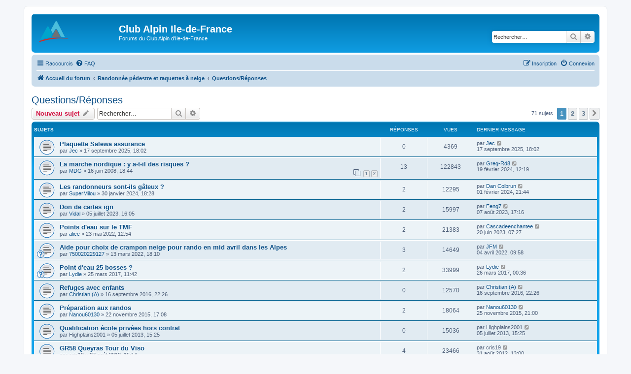

--- FILE ---
content_type: text/html; charset=UTF-8
request_url: https://www.clubalpin-idf.com/forum/viewforum.php?f=16&sid=7dd8b53782053cdae5155ad9d7bb8e27
body_size: 7386
content:
<!DOCTYPE html>
<html dir="ltr" lang="fr">
<head>
<meta charset="utf-8" />
<meta http-equiv="X-UA-Compatible" content="IE=edge">
<meta name="viewport" content="width=device-width, initial-scale=1" />

<title>Questions/Réponses - Club Alpin Ile-de-France</title>


	<link rel="canonical" href="https://www.clubalpin-idf.com/forum/viewforum.php?f=16">

<!--
	phpBB style name: prosilver
	Based on style:   prosilver (this is the default phpBB3 style)
	Original author:  Tom Beddard ( http://www.subBlue.com/ )
	Modified by:
-->

<link href="./assets/css/font-awesome.min.css?assets_version=125" rel="stylesheet">
<link href="./styles/prosilver/theme/stylesheet.css?assets_version=125" rel="stylesheet">
<link href="./styles/prosilver/theme/fr/stylesheet.css?assets_version=125" rel="stylesheet">




<!--[if lte IE 9]>
	<link href="./styles/prosilver/theme/tweaks.css?assets_version=125" rel="stylesheet">
<![endif]-->





</head>
<body id="phpbb" class="nojs notouch section-viewforum ltr ">


<div id="wrap" class="wrap">
	<a id="top" class="top-anchor" accesskey="t"></a>
	<div id="page-header">
		<div class="headerbar" role="banner">
					<div class="inner">

			<div id="site-description" class="site-description">
		<a id="logo" class="logo" href="/" title="Accueil du forum">
					<span class="site_logo"></span>
				</a>
				<h1>Club Alpin Ile-de-France</h1>
				<p>Forums du Club Alpin d'Ile-de-France</p>
				<p class="skiplink"><a href="#start_here">Accéder au contenu</a></p>
			</div>

									<div id="search-box" class="search-box search-header" role="search">
				<form action="./search.php?sid=50bb7bd6a1da6f57eda6f29a17a5c2ef" method="get" id="search">
				<fieldset>
					<input name="keywords" id="keywords" type="search" maxlength="128" title="Rechercher par mots-clés" class="inputbox search tiny" size="20" value="" placeholder="Rechercher…" />
					<button class="button button-search" type="submit" title="Rechercher">
						<i class="icon fa-search fa-fw" aria-hidden="true"></i><span class="sr-only">Rechercher</span>
					</button>
					<a href="./search.php?sid=50bb7bd6a1da6f57eda6f29a17a5c2ef" class="button button-search-end" title="Recherche avancée">
						<i class="icon fa-cog fa-fw" aria-hidden="true"></i><span class="sr-only">Recherche avancée</span>
					</a>
					<input type="hidden" name="sid" value="50bb7bd6a1da6f57eda6f29a17a5c2ef" />

				</fieldset>
				</form>
			</div>
						
			</div>
					</div>
				<div class="navbar" role="navigation">
	<div class="inner">

	<ul id="nav-main" class="nav-main linklist" role="menubar">

		<li id="quick-links" class="quick-links dropdown-container responsive-menu" data-skip-responsive="true">
			<a href="#" class="dropdown-trigger">
				<i class="icon fa-bars fa-fw" aria-hidden="true"></i><span>Raccourcis</span>
			</a>
			<div class="dropdown">
				<div class="pointer"><div class="pointer-inner"></div></div>
				<ul class="dropdown-contents" role="menu">
					
											<li class="separator"></li>
																									<li>
								<a href="./search.php?search_id=unanswered&amp;sid=50bb7bd6a1da6f57eda6f29a17a5c2ef" role="menuitem">
									<i class="icon fa-file-o fa-fw icon-gray" aria-hidden="true"></i><span>Sujets sans réponse</span>
								</a>
							</li>
							<li>
								<a href="./search.php?search_id=active_topics&amp;sid=50bb7bd6a1da6f57eda6f29a17a5c2ef" role="menuitem">
									<i class="icon fa-file-o fa-fw icon-blue" aria-hidden="true"></i><span>Sujets actifs</span>
								</a>
							</li>
							<li class="separator"></li>
							<li>
								<a href="./search.php?sid=50bb7bd6a1da6f57eda6f29a17a5c2ef" role="menuitem">
									<i class="icon fa-search fa-fw" aria-hidden="true"></i><span>Rechercher</span>
								</a>
							</li>
					
										<li class="separator"></li>

									</ul>
			</div>
		</li>

				<li data-skip-responsive="true">
			<a href="/forum/app.php/help/faq?sid=50bb7bd6a1da6f57eda6f29a17a5c2ef" rel="help" title="Foire aux questions" role="menuitem">
				<i class="icon fa-question-circle fa-fw" aria-hidden="true"></i><span>FAQ</span>
			</a>
		</li>
						
			<li class="rightside"  data-skip-responsive="true">
			<a href="./ucp.php?mode=login&amp;redirect=viewforum.php%3Ff%3D16&amp;sid=50bb7bd6a1da6f57eda6f29a17a5c2ef" title="Connexion" accesskey="x" role="menuitem">
				<i class="icon fa-power-off fa-fw" aria-hidden="true"></i><span>Connexion</span>
			</a>
		</li>
					<li class="rightside" data-skip-responsive="true">
				<a href="./ucp.php?mode=register&amp;sid=50bb7bd6a1da6f57eda6f29a17a5c2ef" role="menuitem">
					<i class="icon fa-pencil-square-o  fa-fw" aria-hidden="true"></i><span>Inscription</span>
				</a>
			</li>
						</ul>

	<ul id="nav-breadcrumbs" class="nav-breadcrumbs linklist navlinks" role="menubar">
				
		
		<li class="breadcrumbs" itemscope itemtype="https://schema.org/BreadcrumbList">

			
							<span class="crumb" itemtype="https://schema.org/ListItem" itemprop="itemListElement" itemscope><a itemprop="item" href="./index.php?sid=50bb7bd6a1da6f57eda6f29a17a5c2ef" accesskey="h" data-navbar-reference="index"><i class="icon fa-home fa-fw"></i><span itemprop="name">Accueil du forum</span></a><meta itemprop="position" content="1" /></span>

											
								<span class="crumb" itemtype="https://schema.org/ListItem" itemprop="itemListElement" itemscope data-forum-id="21"><a itemprop="item" href="./viewforum.php?f=21&amp;sid=50bb7bd6a1da6f57eda6f29a17a5c2ef"><span itemprop="name">Randonnée pédestre et raquettes à neige</span></a><meta itemprop="position" content="2" /></span>
															
								<span class="crumb" itemtype="https://schema.org/ListItem" itemprop="itemListElement" itemscope data-forum-id="16"><a itemprop="item" href="./viewforum.php?f=16&amp;sid=50bb7bd6a1da6f57eda6f29a17a5c2ef"><span itemprop="name">Questions/Réponses</span></a><meta itemprop="position" content="3" /></span>
							
					</li>

		
					<li class="rightside responsive-search">
				<a href="./search.php?sid=50bb7bd6a1da6f57eda6f29a17a5c2ef" title="Accéder aux paramètres avancés de la recherche" role="menuitem">
					<i class="icon fa-search fa-fw" aria-hidden="true"></i><span class="sr-only">Rechercher</span>
				</a>
			</li>
			</ul>

	</div>
</div>
	</div>

	
	<a id="start_here" class="anchor"></a>
	<div id="page-body" class="page-body" role="main">
		
		<h2 class="forum-title"><a href="./viewforum.php?f=16&amp;sid=50bb7bd6a1da6f57eda6f29a17a5c2ef">Questions/Réponses</a></h2>



	<div class="action-bar bar-top">

				
		<a href="./posting.php?mode=post&amp;f=16&amp;sid=50bb7bd6a1da6f57eda6f29a17a5c2ef" class="button" title="Publier un nouveau sujet">
							<span>Nouveau sujet</span> <i class="icon fa-pencil fa-fw" aria-hidden="true"></i>
					</a>
				
			<div class="search-box" role="search">
			<form method="get" id="forum-search" action="./search.php?sid=50bb7bd6a1da6f57eda6f29a17a5c2ef">
			<fieldset>
				<input class="inputbox search tiny" type="search" name="keywords" id="search_keywords" size="20" placeholder="Rechercher…" />
				<button class="button button-search" type="submit" title="Rechercher">
					<i class="icon fa-search fa-fw" aria-hidden="true"></i><span class="sr-only">Rechercher</span>
				</button>
				<a href="./search.php?fid%5B%5D=16&amp;sid=50bb7bd6a1da6f57eda6f29a17a5c2ef" class="button button-search-end" title="Recherche avancée">
					<i class="icon fa-cog fa-fw" aria-hidden="true"></i><span class="sr-only">Recherche avancée</span>
				</a>
				<input type="hidden" name="fid[0]" value="16" />
<input type="hidden" name="sid" value="50bb7bd6a1da6f57eda6f29a17a5c2ef" />

			</fieldset>
			</form>
		</div>
	
	<div class="pagination">
				71 sujets
					<ul>
		<li class="active"><span>1</span></li>
				<li><a class="button" href="./viewforum.php?f=16&amp;sid=50bb7bd6a1da6f57eda6f29a17a5c2ef&amp;start=25" role="button">2</a></li>
				<li><a class="button" href="./viewforum.php?f=16&amp;sid=50bb7bd6a1da6f57eda6f29a17a5c2ef&amp;start=50" role="button">3</a></li>
				<li class="arrow next"><a class="button button-icon-only" href="./viewforum.php?f=16&amp;sid=50bb7bd6a1da6f57eda6f29a17a5c2ef&amp;start=25" rel="next" role="button"><i class="icon fa-chevron-right fa-fw" aria-hidden="true"></i><span class="sr-only">Suivant</span></a></li>
	</ul>
			</div>

	</div>




	
			<div class="forumbg">
		<div class="inner">
		<ul class="topiclist">
			<li class="header">
				<dl class="row-item">
					<dt><div class="list-inner">Sujets</div></dt>
					<dd class="posts">Réponses</dd>
					<dd class="views">Vues</dd>
					<dd class="lastpost"><span>Dernier message</span></dd>
				</dl>
			</li>
		</ul>
		<ul class="topiclist topics">
	
				<li class="row bg1">
						<dl class="row-item topic_read">
				<dt title="Aucun message non lu">
										<div class="list-inner">
																		<a href="./viewtopic.php?t=6812&amp;sid=50bb7bd6a1da6f57eda6f29a17a5c2ef" class="topictitle">Plaquette Salewa assurance</a>																								<br />
						
												<div class="responsive-show" style="display: none;">
							Dernier message par <a href="./memberlist.php?mode=viewprofile&amp;u=3200&amp;sid=50bb7bd6a1da6f57eda6f29a17a5c2ef" class="username">Jec</a> &laquo; <a href="./viewtopic.php?p=29191&amp;sid=50bb7bd6a1da6f57eda6f29a17a5c2ef#p29191" title="Aller au dernier message"><time datetime="2025-09-17T16:02:04+00:00">17 septembre 2025, 18:02</time></a>
													</div>
													
						<div class="topic-poster responsive-hide left-box">
																												par <a href="./memberlist.php?mode=viewprofile&amp;u=3200&amp;sid=50bb7bd6a1da6f57eda6f29a17a5c2ef" class="username">Jec</a> &raquo; <time datetime="2025-09-17T16:02:04+00:00">17 septembre 2025, 18:02</time>
																				</div>

						
											</div>
				</dt>
				<dd class="posts">0 <dfn>Réponses</dfn></dd>
				<dd class="views">4369 <dfn>Vues</dfn></dd>
				<dd class="lastpost">
					<span><dfn>Dernier message </dfn>par <a href="./memberlist.php?mode=viewprofile&amp;u=3200&amp;sid=50bb7bd6a1da6f57eda6f29a17a5c2ef" class="username">Jec</a>													<a href="./viewtopic.php?p=29191&amp;sid=50bb7bd6a1da6f57eda6f29a17a5c2ef#p29191" title="Aller au dernier message">
								<i class="icon fa-external-link-square fa-fw icon-lightgray icon-md" aria-hidden="true"></i><span class="sr-only"></span>
							</a>
												<br /><time datetime="2025-09-17T16:02:04+00:00">17 septembre 2025, 18:02</time>
					</span>
				</dd>
			</dl>
					</li>
		
	

	
	
				<li class="row bg2">
						<dl class="row-item topic_read">
				<dt title="Aucun message non lu">
										<div class="list-inner">
																		<a href="./viewtopic.php?t=3026&amp;sid=50bb7bd6a1da6f57eda6f29a17a5c2ef" class="topictitle">La marche nordique : y a-t-il des risques ?</a>																								<br />
						
												<div class="responsive-show" style="display: none;">
							Dernier message par <a href="./memberlist.php?mode=viewprofile&amp;u=3046&amp;sid=50bb7bd6a1da6f57eda6f29a17a5c2ef" class="username">Greg-Rd8</a> &laquo; <a href="./viewtopic.php?p=28942&amp;sid=50bb7bd6a1da6f57eda6f29a17a5c2ef#p28942" title="Aller au dernier message"><time datetime="2024-02-19T11:19:41+00:00">19 février 2024, 12:19</time></a>
													</div>
														<span class="responsive-show left-box" style="display: none;">Réponses : <strong>13</strong></span>
													
						<div class="topic-poster responsive-hide left-box">
																												par <a href="./memberlist.php?mode=viewprofile&amp;u=522&amp;sid=50bb7bd6a1da6f57eda6f29a17a5c2ef" class="username">MDG</a> &raquo; <time datetime="2008-06-16T16:44:45+00:00">16 juin 2008, 18:44</time>
																				</div>

												<div class="pagination">
							<span><i class="icon fa-clone fa-fw" aria-hidden="true"></i></span>
							<ul>
															<li><a class="button" href="./viewtopic.php?t=3026&amp;sid=50bb7bd6a1da6f57eda6f29a17a5c2ef">1</a></li>
																							<li><a class="button" href="./viewtopic.php?t=3026&amp;sid=50bb7bd6a1da6f57eda6f29a17a5c2ef&amp;start=10">2</a></li>
																																													</ul>
						</div>
						
											</div>
				</dt>
				<dd class="posts">13 <dfn>Réponses</dfn></dd>
				<dd class="views">122843 <dfn>Vues</dfn></dd>
				<dd class="lastpost">
					<span><dfn>Dernier message </dfn>par <a href="./memberlist.php?mode=viewprofile&amp;u=3046&amp;sid=50bb7bd6a1da6f57eda6f29a17a5c2ef" class="username">Greg-Rd8</a>													<a href="./viewtopic.php?p=28942&amp;sid=50bb7bd6a1da6f57eda6f29a17a5c2ef#p28942" title="Aller au dernier message">
								<i class="icon fa-external-link-square fa-fw icon-lightgray icon-md" aria-hidden="true"></i><span class="sr-only"></span>
							</a>
												<br /><time datetime="2024-02-19T11:19:41+00:00">19 février 2024, 12:19</time>
					</span>
				</dd>
			</dl>
					</li>
		
	

	
	
				<li class="row bg1">
						<dl class="row-item topic_read">
				<dt title="Aucun message non lu">
										<div class="list-inner">
																		<a href="./viewtopic.php?t=6625&amp;sid=50bb7bd6a1da6f57eda6f29a17a5c2ef" class="topictitle">Les randonneurs sont-ils gâteux ?</a>																								<br />
						
												<div class="responsive-show" style="display: none;">
							Dernier message par <a href="./memberlist.php?mode=viewprofile&amp;u=2153&amp;sid=50bb7bd6a1da6f57eda6f29a17a5c2ef" class="username">Dan Colbrun</a> &laquo; <a href="./viewtopic.php?p=28922&amp;sid=50bb7bd6a1da6f57eda6f29a17a5c2ef#p28922" title="Aller au dernier message"><time datetime="2024-02-01T20:44:49+00:00">01 février 2024, 21:44</time></a>
													</div>
														<span class="responsive-show left-box" style="display: none;">Réponses : <strong>2</strong></span>
													
						<div class="topic-poster responsive-hide left-box">
																												par <a href="./memberlist.php?mode=viewprofile&amp;u=53&amp;sid=50bb7bd6a1da6f57eda6f29a17a5c2ef" class="username">SuperMilou</a> &raquo; <time datetime="2024-01-30T17:28:45+00:00">30 janvier 2024, 18:28</time>
																				</div>

						
											</div>
				</dt>
				<dd class="posts">2 <dfn>Réponses</dfn></dd>
				<dd class="views">12295 <dfn>Vues</dfn></dd>
				<dd class="lastpost">
					<span><dfn>Dernier message </dfn>par <a href="./memberlist.php?mode=viewprofile&amp;u=2153&amp;sid=50bb7bd6a1da6f57eda6f29a17a5c2ef" class="username">Dan Colbrun</a>													<a href="./viewtopic.php?p=28922&amp;sid=50bb7bd6a1da6f57eda6f29a17a5c2ef#p28922" title="Aller au dernier message">
								<i class="icon fa-external-link-square fa-fw icon-lightgray icon-md" aria-hidden="true"></i><span class="sr-only"></span>
							</a>
												<br /><time datetime="2024-02-01T20:44:49+00:00">01 février 2024, 21:44</time>
					</span>
				</dd>
			</dl>
					</li>
		
	

	
	
				<li class="row bg2">
						<dl class="row-item topic_read">
				<dt title="Aucun message non lu">
										<div class="list-inner">
																		<a href="./viewtopic.php?t=6584&amp;sid=50bb7bd6a1da6f57eda6f29a17a5c2ef" class="topictitle">Don de cartes ign</a>																								<br />
						
												<div class="responsive-show" style="display: none;">
							Dernier message par <a href="./memberlist.php?mode=viewprofile&amp;u=3001&amp;sid=50bb7bd6a1da6f57eda6f29a17a5c2ef" class="username">Feng7</a> &laquo; <a href="./viewtopic.php?p=28853&amp;sid=50bb7bd6a1da6f57eda6f29a17a5c2ef#p28853" title="Aller au dernier message"><time datetime="2023-08-07T15:16:18+00:00">07 août 2023, 17:16</time></a>
													</div>
														<span class="responsive-show left-box" style="display: none;">Réponses : <strong>2</strong></span>
													
						<div class="topic-poster responsive-hide left-box">
																												par <a href="./memberlist.php?mode=viewprofile&amp;u=2993&amp;sid=50bb7bd6a1da6f57eda6f29a17a5c2ef" class="username">Vidal</a> &raquo; <time datetime="2023-07-05T14:05:14+00:00">05 juillet 2023, 16:05</time>
																				</div>

						
											</div>
				</dt>
				<dd class="posts">2 <dfn>Réponses</dfn></dd>
				<dd class="views">15997 <dfn>Vues</dfn></dd>
				<dd class="lastpost">
					<span><dfn>Dernier message </dfn>par <a href="./memberlist.php?mode=viewprofile&amp;u=3001&amp;sid=50bb7bd6a1da6f57eda6f29a17a5c2ef" class="username">Feng7</a>													<a href="./viewtopic.php?p=28853&amp;sid=50bb7bd6a1da6f57eda6f29a17a5c2ef#p28853" title="Aller au dernier message">
								<i class="icon fa-external-link-square fa-fw icon-lightgray icon-md" aria-hidden="true"></i><span class="sr-only"></span>
							</a>
												<br /><time datetime="2023-08-07T15:16:18+00:00">07 août 2023, 17:16</time>
					</span>
				</dd>
			</dl>
					</li>
		
	

	
	
				<li class="row bg1">
						<dl class="row-item topic_read">
				<dt title="Aucun message non lu">
										<div class="list-inner">
																		<a href="./viewtopic.php?t=6489&amp;sid=50bb7bd6a1da6f57eda6f29a17a5c2ef" class="topictitle">Points d'eau sur le TMF</a>																								<br />
						
												<div class="responsive-show" style="display: none;">
							Dernier message par <a href="./memberlist.php?mode=viewprofile&amp;u=2989&amp;sid=50bb7bd6a1da6f57eda6f29a17a5c2ef" class="username">Cascadeenchantee</a> &laquo; <a href="./viewtopic.php?p=28838&amp;sid=50bb7bd6a1da6f57eda6f29a17a5c2ef#p28838" title="Aller au dernier message"><time datetime="2023-06-20T05:27:31+00:00">20 juin 2023, 07:27</time></a>
													</div>
														<span class="responsive-show left-box" style="display: none;">Réponses : <strong>2</strong></span>
													
						<div class="topic-poster responsive-hide left-box">
																												par <a href="./memberlist.php?mode=viewprofile&amp;u=2937&amp;sid=50bb7bd6a1da6f57eda6f29a17a5c2ef" class="username">alice</a> &raquo; <time datetime="2022-05-23T10:54:15+00:00">23 mai 2022, 12:54</time>
																				</div>

						
											</div>
				</dt>
				<dd class="posts">2 <dfn>Réponses</dfn></dd>
				<dd class="views">21383 <dfn>Vues</dfn></dd>
				<dd class="lastpost">
					<span><dfn>Dernier message </dfn>par <a href="./memberlist.php?mode=viewprofile&amp;u=2989&amp;sid=50bb7bd6a1da6f57eda6f29a17a5c2ef" class="username">Cascadeenchantee</a>													<a href="./viewtopic.php?p=28838&amp;sid=50bb7bd6a1da6f57eda6f29a17a5c2ef#p28838" title="Aller au dernier message">
								<i class="icon fa-external-link-square fa-fw icon-lightgray icon-md" aria-hidden="true"></i><span class="sr-only"></span>
							</a>
												<br /><time datetime="2023-06-20T05:27:31+00:00">20 juin 2023, 07:27</time>
					</span>
				</dd>
			</dl>
					</li>
		
	

	
	
				<li class="row bg2">
						<dl class="row-item topic_read">
				<dt style="background-image: url('./images/icons/smile/question.gif'); background-repeat: no-repeat;" title="Aucun message non lu">
										<div class="list-inner">
																		<a href="./viewtopic.php?t=6470&amp;sid=50bb7bd6a1da6f57eda6f29a17a5c2ef" class="topictitle">Aide pour choix de crampon neige pour rando en mid avril dans les Alpes</a>																								<br />
						
												<div class="responsive-show" style="display: none;">
							Dernier message par <a href="./memberlist.php?mode=viewprofile&amp;u=2219&amp;sid=50bb7bd6a1da6f57eda6f29a17a5c2ef" class="username">JFM</a> &laquo; <a href="./viewtopic.php?p=28694&amp;sid=50bb7bd6a1da6f57eda6f29a17a5c2ef#p28694" title="Aller au dernier message"><time datetime="2022-04-04T07:58:43+00:00">04 avril 2022, 09:58</time></a>
													</div>
														<span class="responsive-show left-box" style="display: none;">Réponses : <strong>3</strong></span>
													
						<div class="topic-poster responsive-hide left-box">
																												par <a href="./memberlist.php?mode=viewprofile&amp;u=2924&amp;sid=50bb7bd6a1da6f57eda6f29a17a5c2ef" class="username">750020229127</a> &raquo; <time datetime="2022-03-13T17:10:09+00:00">13 mars 2022, 18:10</time>
																				</div>

						
											</div>
				</dt>
				<dd class="posts">3 <dfn>Réponses</dfn></dd>
				<dd class="views">14649 <dfn>Vues</dfn></dd>
				<dd class="lastpost">
					<span><dfn>Dernier message </dfn>par <a href="./memberlist.php?mode=viewprofile&amp;u=2219&amp;sid=50bb7bd6a1da6f57eda6f29a17a5c2ef" class="username">JFM</a>													<a href="./viewtopic.php?p=28694&amp;sid=50bb7bd6a1da6f57eda6f29a17a5c2ef#p28694" title="Aller au dernier message">
								<i class="icon fa-external-link-square fa-fw icon-lightgray icon-md" aria-hidden="true"></i><span class="sr-only"></span>
							</a>
												<br /><time datetime="2022-04-04T07:58:43+00:00">04 avril 2022, 09:58</time>
					</span>
				</dd>
			</dl>
					</li>
		
	

	
	
				<li class="row bg1">
						<dl class="row-item topic_read">
				<dt style="background-image: url('./images/icons/smile/question.gif'); background-repeat: no-repeat;" title="Aucun message non lu">
										<div class="list-inner">
																		<a href="./viewtopic.php?t=5667&amp;sid=50bb7bd6a1da6f57eda6f29a17a5c2ef" class="topictitle">Point d'eau 25 bosses ?</a>																								<br />
						
												<div class="responsive-show" style="display: none;">
							Dernier message par <a href="./memberlist.php?mode=viewprofile&amp;u=2591&amp;sid=50bb7bd6a1da6f57eda6f29a17a5c2ef" class="username">Lydie</a> &laquo; <a href="./viewtopic.php?p=27537&amp;sid=50bb7bd6a1da6f57eda6f29a17a5c2ef#p27537" title="Aller au dernier message"><time datetime="2017-03-25T23:36:04+00:00">26 mars 2017, 00:36</time></a>
													</div>
														<span class="responsive-show left-box" style="display: none;">Réponses : <strong>2</strong></span>
													
						<div class="topic-poster responsive-hide left-box">
																												par <a href="./memberlist.php?mode=viewprofile&amp;u=2591&amp;sid=50bb7bd6a1da6f57eda6f29a17a5c2ef" class="username">Lydie</a> &raquo; <time datetime="2017-03-25T10:42:53+00:00">25 mars 2017, 11:42</time>
																				</div>

						
											</div>
				</dt>
				<dd class="posts">2 <dfn>Réponses</dfn></dd>
				<dd class="views">33999 <dfn>Vues</dfn></dd>
				<dd class="lastpost">
					<span><dfn>Dernier message </dfn>par <a href="./memberlist.php?mode=viewprofile&amp;u=2591&amp;sid=50bb7bd6a1da6f57eda6f29a17a5c2ef" class="username">Lydie</a>													<a href="./viewtopic.php?p=27537&amp;sid=50bb7bd6a1da6f57eda6f29a17a5c2ef#p27537" title="Aller au dernier message">
								<i class="icon fa-external-link-square fa-fw icon-lightgray icon-md" aria-hidden="true"></i><span class="sr-only"></span>
							</a>
												<br /><time datetime="2017-03-25T23:36:04+00:00">26 mars 2017, 00:36</time>
					</span>
				</dd>
			</dl>
					</li>
		
	

	
	
				<li class="row bg2">
						<dl class="row-item topic_read">
				<dt title="Aucun message non lu">
										<div class="list-inner">
																		<a href="./viewtopic.php?t=5549&amp;sid=50bb7bd6a1da6f57eda6f29a17a5c2ef" class="topictitle">Refuges avec enfants</a>																								<br />
						
												<div class="responsive-show" style="display: none;">
							Dernier message par <a href="./memberlist.php?mode=viewprofile&amp;u=2555&amp;sid=50bb7bd6a1da6f57eda6f29a17a5c2ef" class="username">Christian (A)</a> &laquo; <a href="./viewtopic.php?p=27350&amp;sid=50bb7bd6a1da6f57eda6f29a17a5c2ef#p27350" title="Aller au dernier message"><time datetime="2016-09-16T20:26:51+00:00">16 septembre 2016, 22:26</time></a>
													</div>
													
						<div class="topic-poster responsive-hide left-box">
																												par <a href="./memberlist.php?mode=viewprofile&amp;u=2555&amp;sid=50bb7bd6a1da6f57eda6f29a17a5c2ef" class="username">Christian (A)</a> &raquo; <time datetime="2016-09-16T20:26:51+00:00">16 septembre 2016, 22:26</time>
																				</div>

						
											</div>
				</dt>
				<dd class="posts">0 <dfn>Réponses</dfn></dd>
				<dd class="views">12570 <dfn>Vues</dfn></dd>
				<dd class="lastpost">
					<span><dfn>Dernier message </dfn>par <a href="./memberlist.php?mode=viewprofile&amp;u=2555&amp;sid=50bb7bd6a1da6f57eda6f29a17a5c2ef" class="username">Christian (A)</a>													<a href="./viewtopic.php?p=27350&amp;sid=50bb7bd6a1da6f57eda6f29a17a5c2ef#p27350" title="Aller au dernier message">
								<i class="icon fa-external-link-square fa-fw icon-lightgray icon-md" aria-hidden="true"></i><span class="sr-only"></span>
							</a>
												<br /><time datetime="2016-09-16T20:26:51+00:00">16 septembre 2016, 22:26</time>
					</span>
				</dd>
			</dl>
					</li>
		
	

	
	
				<li class="row bg1">
						<dl class="row-item topic_read">
				<dt title="Aucun message non lu">
										<div class="list-inner">
																		<a href="./viewtopic.php?t=5323&amp;sid=50bb7bd6a1da6f57eda6f29a17a5c2ef" class="topictitle">Préparation aux randos</a>																								<br />
						
												<div class="responsive-show" style="display: none;">
							Dernier message par <a href="./memberlist.php?mode=viewprofile&amp;u=2514&amp;sid=50bb7bd6a1da6f57eda6f29a17a5c2ef" class="username">Nanou60130</a> &laquo; <a href="./viewtopic.php?p=27032&amp;sid=50bb7bd6a1da6f57eda6f29a17a5c2ef#p27032" title="Aller au dernier message"><time datetime="2015-11-25T20:00:41+00:00">25 novembre 2015, 21:00</time></a>
													</div>
														<span class="responsive-show left-box" style="display: none;">Réponses : <strong>2</strong></span>
													
						<div class="topic-poster responsive-hide left-box">
																												par <a href="./memberlist.php?mode=viewprofile&amp;u=2514&amp;sid=50bb7bd6a1da6f57eda6f29a17a5c2ef" class="username">Nanou60130</a> &raquo; <time datetime="2015-11-22T16:08:39+00:00">22 novembre 2015, 17:08</time>
																				</div>

						
											</div>
				</dt>
				<dd class="posts">2 <dfn>Réponses</dfn></dd>
				<dd class="views">18064 <dfn>Vues</dfn></dd>
				<dd class="lastpost">
					<span><dfn>Dernier message </dfn>par <a href="./memberlist.php?mode=viewprofile&amp;u=2514&amp;sid=50bb7bd6a1da6f57eda6f29a17a5c2ef" class="username">Nanou60130</a>													<a href="./viewtopic.php?p=27032&amp;sid=50bb7bd6a1da6f57eda6f29a17a5c2ef#p27032" title="Aller au dernier message">
								<i class="icon fa-external-link-square fa-fw icon-lightgray icon-md" aria-hidden="true"></i><span class="sr-only"></span>
							</a>
												<br /><time datetime="2015-11-25T20:00:41+00:00">25 novembre 2015, 21:00</time>
					</span>
				</dd>
			</dl>
					</li>
		
	

	
	
				<li class="row bg2">
						<dl class="row-item topic_read">
				<dt title="Aucun message non lu">
										<div class="list-inner">
																		<a href="./viewtopic.php?t=4627&amp;sid=50bb7bd6a1da6f57eda6f29a17a5c2ef" class="topictitle">Qualification école privées hors contrat</a>																								<br />
						
												<div class="responsive-show" style="display: none;">
							Dernier message par <span class="username">Highplains2001</span> &laquo; <a href="./viewtopic.php?p=25943&amp;sid=50bb7bd6a1da6f57eda6f29a17a5c2ef#p25943" title="Aller au dernier message"><time datetime="2013-07-05T13:25:13+00:00">05 juillet 2013, 15:25</time></a>
													</div>
													
						<div class="topic-poster responsive-hide left-box">
																												par <span class="username">Highplains2001</span> &raquo; <time datetime="2013-07-05T13:25:13+00:00">05 juillet 2013, 15:25</time>
																				</div>

						
											</div>
				</dt>
				<dd class="posts">0 <dfn>Réponses</dfn></dd>
				<dd class="views">15036 <dfn>Vues</dfn></dd>
				<dd class="lastpost">
					<span><dfn>Dernier message </dfn>par <span class="username">Highplains2001</span>													<a href="./viewtopic.php?p=25943&amp;sid=50bb7bd6a1da6f57eda6f29a17a5c2ef#p25943" title="Aller au dernier message">
								<i class="icon fa-external-link-square fa-fw icon-lightgray icon-md" aria-hidden="true"></i><span class="sr-only"></span>
							</a>
												<br /><time datetime="2013-07-05T13:25:13+00:00">05 juillet 2013, 15:25</time>
					</span>
				</dd>
			</dl>
					</li>
		
	

	
	
				<li class="row bg1">
						<dl class="row-item topic_read">
				<dt title="Aucun message non lu">
										<div class="list-inner">
																		<a href="./viewtopic.php?t=4389&amp;sid=50bb7bd6a1da6f57eda6f29a17a5c2ef" class="topictitle">GR58 Queyras Tour du Viso</a>																								<br />
						
												<div class="responsive-show" style="display: none;">
							Dernier message par <span class="username">cris19</span> &laquo; <a href="./viewtopic.php?p=25520&amp;sid=50bb7bd6a1da6f57eda6f29a17a5c2ef#p25520" title="Aller au dernier message"><time datetime="2012-08-31T11:00:49+00:00">31 août 2012, 13:00</time></a>
													</div>
														<span class="responsive-show left-box" style="display: none;">Réponses : <strong>4</strong></span>
													
						<div class="topic-poster responsive-hide left-box">
																												par <span class="username">cris19</span> &raquo; <time datetime="2012-08-27T13:14:53+00:00">27 août 2012, 15:14</time>
																				</div>

						
											</div>
				</dt>
				<dd class="posts">4 <dfn>Réponses</dfn></dd>
				<dd class="views">23466 <dfn>Vues</dfn></dd>
				<dd class="lastpost">
					<span><dfn>Dernier message </dfn>par <span class="username">cris19</span>													<a href="./viewtopic.php?p=25520&amp;sid=50bb7bd6a1da6f57eda6f29a17a5c2ef#p25520" title="Aller au dernier message">
								<i class="icon fa-external-link-square fa-fw icon-lightgray icon-md" aria-hidden="true"></i><span class="sr-only"></span>
							</a>
												<br /><time datetime="2012-08-31T11:00:49+00:00">31 août 2012, 13:00</time>
					</span>
				</dd>
			</dl>
					</li>
		
	

	
	
				<li class="row bg2">
						<dl class="row-item topic_read">
				<dt style="background-image: url('./images/icons/smile/question.gif'); background-repeat: no-repeat;" title="Aucun message non lu">
										<div class="list-inner">
																		<a href="./viewtopic.php?t=4180&amp;sid=50bb7bd6a1da6f57eda6f29a17a5c2ef" class="topictitle">Meilleure variante GR10 entre Gourette &amp; Pic du Midi d'Ossau</a>																								<br />
						
												<div class="responsive-show" style="display: none;">
							Dernier message par <span class="username">Karine &amp; Alain</span> &laquo; <a href="./viewtopic.php?p=25122&amp;sid=50bb7bd6a1da6f57eda6f29a17a5c2ef#p25122" title="Aller au dernier message"><time datetime="2011-11-01T16:18:24+00:00">01 novembre 2011, 17:18</time></a>
													</div>
														<span class="responsive-show left-box" style="display: none;">Réponses : <strong>7</strong></span>
													
						<div class="topic-poster responsive-hide left-box">
																												par <span class="username">Karine &amp; Alain</span> &raquo; <time datetime="2011-08-30T21:04:31+00:00">30 août 2011, 23:04</time>
																				</div>

						
											</div>
				</dt>
				<dd class="posts">7 <dfn>Réponses</dfn></dd>
				<dd class="views">36226 <dfn>Vues</dfn></dd>
				<dd class="lastpost">
					<span><dfn>Dernier message </dfn>par <span class="username">Karine &amp; Alain</span>													<a href="./viewtopic.php?p=25122&amp;sid=50bb7bd6a1da6f57eda6f29a17a5c2ef#p25122" title="Aller au dernier message">
								<i class="icon fa-external-link-square fa-fw icon-lightgray icon-md" aria-hidden="true"></i><span class="sr-only"></span>
							</a>
												<br /><time datetime="2011-11-01T16:18:24+00:00">01 novembre 2011, 17:18</time>
					</span>
				</dd>
			</dl>
					</li>
		
	

	
	
				<li class="row bg1">
						<dl class="row-item topic_read">
				<dt title="Aucun message non lu">
										<div class="list-inner">
																		<a href="./viewtopic.php?t=4196&amp;sid=50bb7bd6a1da6f57eda6f29a17a5c2ef" class="topictitle">Réponse : la recette du gâteau aux noisettes</a>																								<br />
						
												<div class="responsive-show" style="display: none;">
							Dernier message par <span class="username">Nathou</span> &laquo; <a href="./viewtopic.php?p=25103&amp;sid=50bb7bd6a1da6f57eda6f29a17a5c2ef#p25103" title="Aller au dernier message"><time datetime="2011-10-11T21:09:13+00:00">11 octobre 2011, 23:09</time></a>
													</div>
														<span class="responsive-show left-box" style="display: none;">Réponses : <strong>3</strong></span>
													
						<div class="topic-poster responsive-hide left-box">
																												par <a href="./memberlist.php?mode=viewprofile&amp;u=394&amp;sid=50bb7bd6a1da6f57eda6f29a17a5c2ef" class="username">Bernadette P</a> &raquo; <time datetime="2011-10-02T20:39:18+00:00">02 octobre 2011, 22:39</time>
																				</div>

						
											</div>
				</dt>
				<dd class="posts">3 <dfn>Réponses</dfn></dd>
				<dd class="views">18865 <dfn>Vues</dfn></dd>
				<dd class="lastpost">
					<span><dfn>Dernier message </dfn>par <span class="username">Nathou</span>													<a href="./viewtopic.php?p=25103&amp;sid=50bb7bd6a1da6f57eda6f29a17a5c2ef#p25103" title="Aller au dernier message">
								<i class="icon fa-external-link-square fa-fw icon-lightgray icon-md" aria-hidden="true"></i><span class="sr-only"></span>
							</a>
												<br /><time datetime="2011-10-11T21:09:13+00:00">11 octobre 2011, 23:09</time>
					</span>
				</dd>
			</dl>
					</li>
		
	

	
	
				<li class="row bg2">
						<dl class="row-item topic_read">
				<dt title="Aucun message non lu">
										<div class="list-inner">
																		<a href="./viewtopic.php?t=3871&amp;sid=50bb7bd6a1da6f57eda6f29a17a5c2ef" class="topictitle">Refuge Turin</a>																								<br />
						
												<div class="responsive-show" style="display: none;">
							Dernier message par <span class="username">Adrien</span> &laquo; <a href="./viewtopic.php?p=24468&amp;sid=50bb7bd6a1da6f57eda6f29a17a5c2ef#p24468" title="Aller au dernier message"><time datetime="2010-07-09T12:33:19+00:00">09 juillet 2010, 14:33</time></a>
													</div>
													
						<div class="topic-poster responsive-hide left-box">
																												par <span class="username">Adrien</span> &raquo; <time datetime="2010-07-09T12:33:19+00:00">09 juillet 2010, 14:33</time>
																				</div>

						
											</div>
				</dt>
				<dd class="posts">0 <dfn>Réponses</dfn></dd>
				<dd class="views">14532 <dfn>Vues</dfn></dd>
				<dd class="lastpost">
					<span><dfn>Dernier message </dfn>par <span class="username">Adrien</span>													<a href="./viewtopic.php?p=24468&amp;sid=50bb7bd6a1da6f57eda6f29a17a5c2ef#p24468" title="Aller au dernier message">
								<i class="icon fa-external-link-square fa-fw icon-lightgray icon-md" aria-hidden="true"></i><span class="sr-only"></span>
							</a>
												<br /><time datetime="2010-07-09T12:33:19+00:00">09 juillet 2010, 14:33</time>
					</span>
				</dd>
			</dl>
					</li>
		
	

	
	
				<li class="row bg1">
						<dl class="row-item topic_read">
				<dt title="Aucun message non lu">
										<div class="list-inner">
																		<a href="./viewtopic.php?t=3782&amp;sid=50bb7bd6a1da6f57eda6f29a17a5c2ef" class="topictitle">rando en boucle dans les Vosges</a>																								<br />
						
												<div class="responsive-show" style="display: none;">
							Dernier message par <span class="username">Didier ROGER</span> &laquo; <a href="./viewtopic.php?p=24313&amp;sid=50bb7bd6a1da6f57eda6f29a17a5c2ef#p24313" title="Aller au dernier message"><time datetime="2010-03-18T13:38:14+00:00">18 mars 2010, 14:38</time></a>
													</div>
														<span class="responsive-show left-box" style="display: none;">Réponses : <strong>2</strong></span>
													
						<div class="topic-poster responsive-hide left-box">
																												par <span class="username">cris19</span> &raquo; <time datetime="2010-03-13T22:27:00+00:00">13 mars 2010, 23:27</time>
																				</div>

						
											</div>
				</dt>
				<dd class="posts">2 <dfn>Réponses</dfn></dd>
				<dd class="views">17362 <dfn>Vues</dfn></dd>
				<dd class="lastpost">
					<span><dfn>Dernier message </dfn>par <span class="username">Didier ROGER</span>													<a href="./viewtopic.php?p=24313&amp;sid=50bb7bd6a1da6f57eda6f29a17a5c2ef#p24313" title="Aller au dernier message">
								<i class="icon fa-external-link-square fa-fw icon-lightgray icon-md" aria-hidden="true"></i><span class="sr-only"></span>
							</a>
												<br /><time datetime="2010-03-18T13:38:14+00:00">18 mars 2010, 14:38</time>
					</span>
				</dd>
			</dl>
					</li>
		
	

	
	
				<li class="row bg2">
						<dl class="row-item topic_read">
				<dt title="Aucun message non lu">
										<div class="list-inner">
																		<a href="./viewtopic.php?t=3505&amp;sid=50bb7bd6a1da6f57eda6f29a17a5c2ef" class="topictitle">Maljasset</a>																								<br />
						
												<div class="responsive-show" style="display: none;">
							Dernier message par <span class="username">cris19</span> &laquo; <a href="./viewtopic.php?p=24297&amp;sid=50bb7bd6a1da6f57eda6f29a17a5c2ef#p24297" title="Aller au dernier message"><time datetime="2010-03-13T22:24:21+00:00">13 mars 2010, 23:24</time></a>
													</div>
														<span class="responsive-show left-box" style="display: none;">Réponses : <strong>6</strong></span>
													
						<div class="topic-poster responsive-hide left-box">
																												par <span class="username">cris19</span> &raquo; <time datetime="2009-06-06T20:30:33+00:00">06 juin 2009, 22:30</time>
																				</div>

						
											</div>
				</dt>
				<dd class="posts">6 <dfn>Réponses</dfn></dd>
				<dd class="views">26307 <dfn>Vues</dfn></dd>
				<dd class="lastpost">
					<span><dfn>Dernier message </dfn>par <span class="username">cris19</span>													<a href="./viewtopic.php?p=24297&amp;sid=50bb7bd6a1da6f57eda6f29a17a5c2ef#p24297" title="Aller au dernier message">
								<i class="icon fa-external-link-square fa-fw icon-lightgray icon-md" aria-hidden="true"></i><span class="sr-only"></span>
							</a>
												<br /><time datetime="2010-03-13T22:24:21+00:00">13 mars 2010, 23:24</time>
					</span>
				</dd>
			</dl>
					</li>
		
	

	
	
				<li class="row bg1">
						<dl class="row-item topic_read">
				<dt title="Aucun message non lu">
										<div class="list-inner">
																		<a href="./viewtopic.php?t=3771&amp;sid=50bb7bd6a1da6f57eda6f29a17a5c2ef" class="topictitle">temp&ecirc;te Xynthia, inqui&eacute;tude !</a>																								<br />
						
												<div class="responsive-show" style="display: none;">
							Dernier message par <span class="username">mickey</span> &laquo; <a href="./viewtopic.php?p=24274&amp;sid=50bb7bd6a1da6f57eda6f29a17a5c2ef#p24274" title="Aller au dernier message"><time datetime="2010-02-28T09:40:33+00:00">28 février 2010, 10:40</time></a>
													</div>
													
						<div class="topic-poster responsive-hide left-box">
																												par <span class="username">mickey</span> &raquo; <time datetime="2010-02-28T09:40:33+00:00">28 février 2010, 10:40</time>
																				</div>

						
											</div>
				</dt>
				<dd class="posts">0 <dfn>Réponses</dfn></dd>
				<dd class="views">15026 <dfn>Vues</dfn></dd>
				<dd class="lastpost">
					<span><dfn>Dernier message </dfn>par <span class="username">mickey</span>													<a href="./viewtopic.php?p=24274&amp;sid=50bb7bd6a1da6f57eda6f29a17a5c2ef#p24274" title="Aller au dernier message">
								<i class="icon fa-external-link-square fa-fw icon-lightgray icon-md" aria-hidden="true"></i><span class="sr-only"></span>
							</a>
												<br /><time datetime="2010-02-28T09:40:33+00:00">28 février 2010, 10:40</time>
					</span>
				</dd>
			</dl>
					</li>
		
	

	
	
				<li class="row bg2">
						<dl class="row-item topic_read">
				<dt title="Aucun message non lu">
										<div class="list-inner">
																		<a href="./viewtopic.php?t=3623&amp;sid=50bb7bd6a1da6f57eda6f29a17a5c2ef" class="topictitle">Jeune</a>																								<br />
						
												<div class="responsive-show" style="display: none;">
							Dernier message par <a href="./memberlist.php?mode=viewprofile&amp;u=561&amp;sid=50bb7bd6a1da6f57eda6f29a17a5c2ef" class="username">Martine Cante</a> &laquo; <a href="./viewtopic.php?p=23760&amp;sid=50bb7bd6a1da6f57eda6f29a17a5c2ef#p23760" title="Aller au dernier message"><time datetime="2009-10-04T14:20:51+00:00">04 octobre 2009, 16:20</time></a>
													</div>
														<span class="responsive-show left-box" style="display: none;">Réponses : <strong>1</strong></span>
													
						<div class="topic-poster responsive-hide left-box">
																												par <span class="username">matc</span> &raquo; <time datetime="2009-10-03T14:50:43+00:00">03 octobre 2009, 16:50</time>
																				</div>

						
											</div>
				</dt>
				<dd class="posts">1 <dfn>Réponses</dfn></dd>
				<dd class="views">15913 <dfn>Vues</dfn></dd>
				<dd class="lastpost">
					<span><dfn>Dernier message </dfn>par <a href="./memberlist.php?mode=viewprofile&amp;u=561&amp;sid=50bb7bd6a1da6f57eda6f29a17a5c2ef" class="username">Martine Cante</a>													<a href="./viewtopic.php?p=23760&amp;sid=50bb7bd6a1da6f57eda6f29a17a5c2ef#p23760" title="Aller au dernier message">
								<i class="icon fa-external-link-square fa-fw icon-lightgray icon-md" aria-hidden="true"></i><span class="sr-only"></span>
							</a>
												<br /><time datetime="2009-10-04T14:20:51+00:00">04 octobre 2009, 16:20</time>
					</span>
				</dd>
			</dl>
					</li>
		
	

	
	
				<li class="row bg1">
						<dl class="row-item topic_read">
				<dt title="Aucun message non lu">
										<div class="list-inner">
																		<a href="./viewtopic.php?t=3616&amp;sid=50bb7bd6a1da6f57eda6f29a17a5c2ef" class="topictitle">Rando r&eacute;union</a>																								<br />
						
												<div class="responsive-show" style="display: none;">
							Dernier message par <span class="username">pascal</span> &laquo; <a href="./viewtopic.php?p=23714&amp;sid=50bb7bd6a1da6f57eda6f29a17a5c2ef#p23714" title="Aller au dernier message"><time datetime="2009-09-27T22:06:57+00:00">28 septembre 2009, 00:06</time></a>
													</div>
													
						<div class="topic-poster responsive-hide left-box">
																												par <span class="username">pascal</span> &raquo; <time datetime="2009-09-27T22:06:57+00:00">28 septembre 2009, 00:06</time>
																				</div>

						
											</div>
				</dt>
				<dd class="posts">0 <dfn>Réponses</dfn></dd>
				<dd class="views">14476 <dfn>Vues</dfn></dd>
				<dd class="lastpost">
					<span><dfn>Dernier message </dfn>par <span class="username">pascal</span>													<a href="./viewtopic.php?p=23714&amp;sid=50bb7bd6a1da6f57eda6f29a17a5c2ef#p23714" title="Aller au dernier message">
								<i class="icon fa-external-link-square fa-fw icon-lightgray icon-md" aria-hidden="true"></i><span class="sr-only"></span>
							</a>
												<br /><time datetime="2009-09-27T22:06:57+00:00">28 septembre 2009, 00:06</time>
					</span>
				</dd>
			</dl>
					</li>
		
	

	
	
				<li class="row bg2">
						<dl class="row-item topic_read">
				<dt title="Aucun message non lu">
										<div class="list-inner">
																		<a href="./viewtopic.php?t=3594&amp;sid=50bb7bd6a1da6f57eda6f29a17a5c2ef" class="topictitle">Petite question point de ralliement</a>																								<br />
						
												<div class="responsive-show" style="display: none;">
							Dernier message par <a href="./memberlist.php?mode=viewprofile&amp;u=1004&amp;sid=50bb7bd6a1da6f57eda6f29a17a5c2ef" class="username">Xavier</a> &laquo; <a href="./viewtopic.php?p=23633&amp;sid=50bb7bd6a1da6f57eda6f29a17a5c2ef#p23633" title="Aller au dernier message"><time datetime="2009-09-04T08:56:17+00:00">04 septembre 2009, 10:56</time></a>
													</div>
														<span class="responsive-show left-box" style="display: none;">Réponses : <strong>1</strong></span>
													
						<div class="topic-poster responsive-hide left-box">
																												par <span class="username">sevanna</span> &raquo; <time datetime="2009-09-04T08:32:01+00:00">04 septembre 2009, 10:32</time>
																				</div>

						
											</div>
				</dt>
				<dd class="posts">1 <dfn>Réponses</dfn></dd>
				<dd class="views">17158 <dfn>Vues</dfn></dd>
				<dd class="lastpost">
					<span><dfn>Dernier message </dfn>par <a href="./memberlist.php?mode=viewprofile&amp;u=1004&amp;sid=50bb7bd6a1da6f57eda6f29a17a5c2ef" class="username">Xavier</a>													<a href="./viewtopic.php?p=23633&amp;sid=50bb7bd6a1da6f57eda6f29a17a5c2ef#p23633" title="Aller au dernier message">
								<i class="icon fa-external-link-square fa-fw icon-lightgray icon-md" aria-hidden="true"></i><span class="sr-only"></span>
							</a>
												<br /><time datetime="2009-09-04T08:56:17+00:00">04 septembre 2009, 10:56</time>
					</span>
				</dd>
			</dl>
					</li>
		
	

	
	
				<li class="row bg1">
						<dl class="row-item topic_read">
				<dt title="Aucun message non lu">
										<div class="list-inner">
																		<a href="./viewtopic.php?t=3565&amp;sid=50bb7bd6a1da6f57eda6f29a17a5c2ef" class="topictitle">calanques </a>																								<br />
						
												<div class="responsive-show" style="display: none;">
							Dernier message par <span class="username">cris19</span> &laquo; <a href="./viewtopic.php?p=23571&amp;sid=50bb7bd6a1da6f57eda6f29a17a5c2ef#p23571" title="Aller au dernier message"><time datetime="2009-08-20T15:52:53+00:00">20 août 2009, 17:52</time></a>
													</div>
														<span class="responsive-show left-box" style="display: none;">Réponses : <strong>8</strong></span>
													
						<div class="topic-poster responsive-hide left-box">
																												par <span class="username">cris19</span> &raquo; <time datetime="2009-07-20T12:43:24+00:00">20 juillet 2009, 14:43</time>
																				</div>

						
											</div>
				</dt>
				<dd class="posts">8 <dfn>Réponses</dfn></dd>
				<dd class="views">28010 <dfn>Vues</dfn></dd>
				<dd class="lastpost">
					<span><dfn>Dernier message </dfn>par <span class="username">cris19</span>													<a href="./viewtopic.php?p=23571&amp;sid=50bb7bd6a1da6f57eda6f29a17a5c2ef#p23571" title="Aller au dernier message">
								<i class="icon fa-external-link-square fa-fw icon-lightgray icon-md" aria-hidden="true"></i><span class="sr-only"></span>
							</a>
												<br /><time datetime="2009-08-20T15:52:53+00:00">20 août 2009, 17:52</time>
					</span>
				</dd>
			</dl>
					</li>
		
	

	
	
				<li class="row bg2">
						<dl class="row-item topic_read">
				<dt title="Aucun message non lu">
										<div class="list-inner">
																		<a href="./viewtopic.php?t=3433&amp;sid=50bb7bd6a1da6f57eda6f29a17a5c2ef" class="topictitle">demande de renseignements</a>																								<br />
						
												<div class="responsive-show" style="display: none;">
							Dernier message par <span class="username">rodolphe</span> &laquo; <a href="./viewtopic.php?p=22736&amp;sid=50bb7bd6a1da6f57eda6f29a17a5c2ef#p22736" title="Aller au dernier message"><time datetime="2009-04-16T16:12:16+00:00">16 avril 2009, 18:12</time></a>
													</div>
														<span class="responsive-show left-box" style="display: none;">Réponses : <strong>3</strong></span>
													
						<div class="topic-poster responsive-hide left-box">
																												par <span class="username">maylie</span> &raquo; <time datetime="2009-04-10T09:17:49+00:00">10 avril 2009, 11:17</time>
																				</div>

						
											</div>
				</dt>
				<dd class="posts">3 <dfn>Réponses</dfn></dd>
				<dd class="views">21450 <dfn>Vues</dfn></dd>
				<dd class="lastpost">
					<span><dfn>Dernier message </dfn>par <span class="username">rodolphe</span>													<a href="./viewtopic.php?p=22736&amp;sid=50bb7bd6a1da6f57eda6f29a17a5c2ef#p22736" title="Aller au dernier message">
								<i class="icon fa-external-link-square fa-fw icon-lightgray icon-md" aria-hidden="true"></i><span class="sr-only"></span>
							</a>
												<br /><time datetime="2009-04-16T16:12:16+00:00">16 avril 2009, 18:12</time>
					</span>
				</dd>
			</dl>
					</li>
		
	

	
	
				<li class="row bg1">
						<dl class="row-item topic_read">
				<dt title="Aucun message non lu">
										<div class="list-inner">
																		<a href="./viewtopic.php?t=3422&amp;sid=50bb7bd6a1da6f57eda6f29a17a5c2ef" class="topictitle">ch coencadrant Val d'Aoste 8-15 ao&ucirc;t</a>																								<br />
						
												<div class="responsive-show" style="display: none;">
							Dernier message par <span class="username">brigitteLyon</span> &laquo; <a href="./viewtopic.php?p=22665&amp;sid=50bb7bd6a1da6f57eda6f29a17a5c2ef#p22665" title="Aller au dernier message"><time datetime="2009-04-03T07:25:47+00:00">03 avril 2009, 09:25</time></a>
													</div>
													
						<div class="topic-poster responsive-hide left-box">
																												par <span class="username">brigitteLyon</span> &raquo; <time datetime="2009-04-03T07:25:47+00:00">03 avril 2009, 09:25</time>
																				</div>

						
											</div>
				</dt>
				<dd class="posts">0 <dfn>Réponses</dfn></dd>
				<dd class="views">14951 <dfn>Vues</dfn></dd>
				<dd class="lastpost">
					<span><dfn>Dernier message </dfn>par <span class="username">brigitteLyon</span>													<a href="./viewtopic.php?p=22665&amp;sid=50bb7bd6a1da6f57eda6f29a17a5c2ef#p22665" title="Aller au dernier message">
								<i class="icon fa-external-link-square fa-fw icon-lightgray icon-md" aria-hidden="true"></i><span class="sr-only"></span>
							</a>
												<br /><time datetime="2009-04-03T07:25:47+00:00">03 avril 2009, 09:25</time>
					</span>
				</dd>
			</dl>
					</li>
		
	

	
	
				<li class="row bg2">
						<dl class="row-item topic_read">
				<dt title="Aucun message non lu">
										<div class="list-inner">
																		<a href="./viewtopic.php?t=3224&amp;sid=50bb7bd6a1da6f57eda6f29a17a5c2ef" class="topictitle">Tour du Morvan</a>																								<br />
						
												<div class="responsive-show" style="display: none;">
							Dernier message par <span class="username">Didier</span> &laquo; <a href="./viewtopic.php?p=22002&amp;sid=50bb7bd6a1da6f57eda6f29a17a5c2ef#p22002" title="Aller au dernier message"><time datetime="2009-02-24T15:27:10+00:00">24 février 2009, 16:27</time></a>
													</div>
														<span class="responsive-show left-box" style="display: none;">Réponses : <strong>6</strong></span>
													
						<div class="topic-poster responsive-hide left-box">
																												par <span class="username">martinej</span> &raquo; <time datetime="2009-01-01T16:35:23+00:00">01 janvier 2009, 17:35</time>
																				</div>

						
											</div>
				</dt>
				<dd class="posts">6 <dfn>Réponses</dfn></dd>
				<dd class="views">27608 <dfn>Vues</dfn></dd>
				<dd class="lastpost">
					<span><dfn>Dernier message </dfn>par <span class="username">Didier</span>													<a href="./viewtopic.php?p=22002&amp;sid=50bb7bd6a1da6f57eda6f29a17a5c2ef#p22002" title="Aller au dernier message">
								<i class="icon fa-external-link-square fa-fw icon-lightgray icon-md" aria-hidden="true"></i><span class="sr-only"></span>
							</a>
												<br /><time datetime="2009-02-24T15:27:10+00:00">24 février 2009, 16:27</time>
					</span>
				</dd>
			</dl>
					</li>
		
	

	
	
				<li class="row bg1">
						<dl class="row-item topic_read">
				<dt title="Aucun message non lu">
										<div class="list-inner">
																		<a href="./viewtopic.php?t=3187&amp;sid=50bb7bd6a1da6f57eda6f29a17a5c2ef" class="topictitle">Cap Vert</a>																								<br />
						
												<div class="responsive-show" style="display: none;">
							Dernier message par <span class="username">Baboumam</span> &laquo; <a href="./viewtopic.php?p=21432&amp;sid=50bb7bd6a1da6f57eda6f29a17a5c2ef#p21432" title="Aller au dernier message"><time datetime="2008-11-28T19:15:21+00:00">28 novembre 2008, 20:15</time></a>
													</div>
													
						<div class="topic-poster responsive-hide left-box">
																												par <span class="username">Baboumam</span> &raquo; <time datetime="2008-11-28T19:15:21+00:00">28 novembre 2008, 20:15</time>
																				</div>

						
											</div>
				</dt>
				<dd class="posts">0 <dfn>Réponses</dfn></dd>
				<dd class="views">14194 <dfn>Vues</dfn></dd>
				<dd class="lastpost">
					<span><dfn>Dernier message </dfn>par <span class="username">Baboumam</span>													<a href="./viewtopic.php?p=21432&amp;sid=50bb7bd6a1da6f57eda6f29a17a5c2ef#p21432" title="Aller au dernier message">
								<i class="icon fa-external-link-square fa-fw icon-lightgray icon-md" aria-hidden="true"></i><span class="sr-only"></span>
							</a>
												<br /><time datetime="2008-11-28T19:15:21+00:00">28 novembre 2008, 20:15</time>
					</span>
				</dd>
			</dl>
					</li>
		
				</ul>
		</div>
	</div>
	

	<div class="action-bar bar-bottom">
					
			<a href="./posting.php?mode=post&amp;f=16&amp;sid=50bb7bd6a1da6f57eda6f29a17a5c2ef" class="button" title="Publier un nouveau sujet">
							<span>Nouveau sujet</span> <i class="icon fa-pencil fa-fw" aria-hidden="true"></i>
						</a>

					
					<form method="post" action="./viewforum.php?f=16&amp;sid=50bb7bd6a1da6f57eda6f29a17a5c2ef">
			<div class="dropdown-container dropdown-container-left dropdown-button-control sort-tools">
	<span title="Options d’affichage et de tri" class="button button-secondary dropdown-trigger dropdown-select">
		<i class="icon fa-sort-amount-asc fa-fw" aria-hidden="true"></i>
		<span class="caret"><i class="icon fa-sort-down fa-fw" aria-hidden="true"></i></span>
	</span>
	<div class="dropdown hidden">
		<div class="pointer"><div class="pointer-inner"></div></div>
		<div class="dropdown-contents">
			<fieldset class="display-options">
							<label>Afficher : <select name="st" id="st"><option value="0" selected="selected">Tous les sujets</option><option value="1">1 jour</option><option value="7">7 jours</option><option value="14">2 semaines</option><option value="30">1 mois</option><option value="90">3 mois</option><option value="180">6 mois</option><option value="365">1 an</option></select></label>
								<label>Trier par : <select name="sk" id="sk"><option value="a">Auteur</option><option value="t" selected="selected">Date du message</option><option value="r">Réponses</option><option value="s">Sujet</option><option value="v">Vues</option></select></label>
				<label>Ordre : <select name="sd" id="sd"><option value="a">Croissant</option><option value="d" selected="selected">Décroissant</option></select></label>
								<hr class="dashed" />
				<input type="submit" class="button2" name="sort" value="Aller" />
						</fieldset>
		</div>
	</div>
</div>
			</form>
		
		<div class="pagination">
						71 sujets
							<ul>
		<li class="active"><span>1</span></li>
				<li><a class="button" href="./viewforum.php?f=16&amp;sid=50bb7bd6a1da6f57eda6f29a17a5c2ef&amp;start=25" role="button">2</a></li>
				<li><a class="button" href="./viewforum.php?f=16&amp;sid=50bb7bd6a1da6f57eda6f29a17a5c2ef&amp;start=50" role="button">3</a></li>
				<li class="arrow next"><a class="button button-icon-only" href="./viewforum.php?f=16&amp;sid=50bb7bd6a1da6f57eda6f29a17a5c2ef&amp;start=25" rel="next" role="button"><i class="icon fa-chevron-right fa-fw" aria-hidden="true"></i><span class="sr-only">Suivant</span></a></li>
	</ul>
					</div>
	</div>


<div class="action-bar actions-jump">
		<p class="jumpbox-return">
		<a href="./index.php?sid=50bb7bd6a1da6f57eda6f29a17a5c2ef" class="left-box arrow-left" accesskey="r">
			<i class="icon fa-angle-left fa-fw icon-black" aria-hidden="true"></i><span>Revenir à l’accueil du forum</span>
		</a>
	</p>
	
		<div class="jumpbox dropdown-container dropdown-container-right dropdown-up dropdown-left dropdown-button-control" id="jumpbox">
			<span title="Aller" class="button button-secondary dropdown-trigger dropdown-select">
				<span>Aller</span>
				<span class="caret"><i class="icon fa-sort-down fa-fw" aria-hidden="true"></i></span>
			</span>
		<div class="dropdown">
			<div class="pointer"><div class="pointer-inner"></div></div>
			<ul class="dropdown-contents">
																				<li><a href="./viewforum.php?f=19&amp;sid=50bb7bd6a1da6f57eda6f29a17a5c2ef" class="jumpbox-cat-link"> <span> Forums généraux</span></a></li>
																<li><a href="./viewforum.php?f=8&amp;sid=50bb7bd6a1da6f57eda6f29a17a5c2ef" class="jumpbox-sub-link"><span class="spacer"></span> <span>&#8627; &nbsp; Vie du Club</span></a></li>
																<li><a href="./viewforum.php?f=40&amp;sid=50bb7bd6a1da6f57eda6f29a17a5c2ef" class="jumpbox-sub-link"><span class="spacer"></span> <span>&#8627; &nbsp; Paris Chamonix</span></a></li>
																<li><a href="./viewforum.php?f=23&amp;sid=50bb7bd6a1da6f57eda6f29a17a5c2ef" class="jumpbox-sub-link"><span class="spacer"></span> <span>&#8627; &nbsp; Environnement - Protection de la montagne</span></a></li>
																<li><a href="./viewforum.php?f=18&amp;sid=50bb7bd6a1da6f57eda6f29a17a5c2ef" class="jumpbox-sub-link"><span class="spacer"></span> <span>&#8627; &nbsp; Site web</span></a></li>
																<li><a href="./viewforum.php?f=13&amp;sid=50bb7bd6a1da6f57eda6f29a17a5c2ef" class="jumpbox-sub-link"><span class="spacer"></span> <span>&#8627; &nbsp; Informations</span></a></li>
																<li><a href="./viewforum.php?f=9&amp;sid=50bb7bd6a1da6f57eda6f29a17a5c2ef" class="jumpbox-sub-link"><span class="spacer"></span> <span>&#8627; &nbsp; Bons Plans</span></a></li>
																<li><a href="./viewforum.php?f=7&amp;sid=50bb7bd6a1da6f57eda6f29a17a5c2ef" class="jumpbox-sub-link"><span class="spacer"></span> <span>&#8627; &nbsp; Divers-Achats-Ventes-Locations</span></a></li>
																<li><a href="./viewforum.php?f=26&amp;sid=50bb7bd6a1da6f57eda6f29a17a5c2ef" class="jumpbox-cat-link"> <span> Alpinisme</span></a></li>
																<li><a href="./viewforum.php?f=27&amp;sid=50bb7bd6a1da6f57eda6f29a17a5c2ef" class="jumpbox-sub-link"><span class="spacer"></span> <span>&#8627; &nbsp; Alpinisme : Les nouvelles de l'activité</span></a></li>
																<li><a href="./viewforum.php?f=28&amp;sid=50bb7bd6a1da6f57eda6f29a17a5c2ef" class="jumpbox-sub-link"><span class="spacer"></span> <span>&#8627; &nbsp; Alpinisme : Espace autonomes</span></a></li>
																<li><a href="./viewforum.php?f=29&amp;sid=50bb7bd6a1da6f57eda6f29a17a5c2ef" class="jumpbox-sub-link"><span class="spacer"></span> <span>&#8627; &nbsp; Alpinisme : Divers</span></a></li>
																<li><a href="./viewforum.php?f=30&amp;sid=50bb7bd6a1da6f57eda6f29a17a5c2ef" class="jumpbox-cat-link"> <span> Escalade</span></a></li>
																<li><a href="./viewforum.php?f=1&amp;sid=50bb7bd6a1da6f57eda6f29a17a5c2ef" class="jumpbox-sub-link"><span class="spacer"></span> <span>&#8627; &nbsp; Escalade : Les nouvelles de l'activité</span></a></li>
																<li><a href="./viewforum.php?f=32&amp;sid=50bb7bd6a1da6f57eda6f29a17a5c2ef" class="jumpbox-sub-link"><span class="spacer"></span> <span>&#8627; &nbsp; Escalade : Espace Autonomes</span></a></li>
																<li><a href="./viewforum.php?f=41&amp;sid=50bb7bd6a1da6f57eda6f29a17a5c2ef" class="jumpbox-cat-link"> <span> Marche nordique</span></a></li>
																<li><a href="./viewforum.php?f=42&amp;sid=50bb7bd6a1da6f57eda6f29a17a5c2ef" class="jumpbox-sub-link"><span class="spacer"></span> <span>&#8627; &nbsp; Marche nordique : Les nouvelles de l'activité</span></a></li>
																<li><a href="./viewforum.php?f=43&amp;sid=50bb7bd6a1da6f57eda6f29a17a5c2ef" class="jumpbox-sub-link"><span class="spacer"></span> <span>&#8627; &nbsp; Marche nordique : Espace Autonomes</span></a></li>
																<li><a href="./viewforum.php?f=21&amp;sid=50bb7bd6a1da6f57eda6f29a17a5c2ef" class="jumpbox-cat-link"> <span> Randonnée pédestre et raquettes à neige</span></a></li>
																<li><a href="./viewforum.php?f=25&amp;sid=50bb7bd6a1da6f57eda6f29a17a5c2ef" class="jumpbox-sub-link"><span class="spacer"></span> <span>&#8627; &nbsp; Randonnée : Dernières places à saisir</span></a></li>
																<li><a href="./viewforum.php?f=14&amp;sid=50bb7bd6a1da6f57eda6f29a17a5c2ef" class="jumpbox-sub-link"><span class="spacer"></span> <span>&#8627; &nbsp; Nouvelles randos et changements</span></a></li>
																<li><a href="./viewforum.php?f=15&amp;sid=50bb7bd6a1da6f57eda6f29a17a5c2ef" class="jumpbox-sub-link"><span class="spacer"></span> <span>&#8627; &nbsp; Recherche de partenaires de rando</span></a></li>
																<li><a href="./viewforum.php?f=16&amp;sid=50bb7bd6a1da6f57eda6f29a17a5c2ef" class="jumpbox-sub-link"><span class="spacer"></span> <span>&#8627; &nbsp; Questions/Réponses</span></a></li>
																<li><a href="./viewforum.php?f=17&amp;sid=50bb7bd6a1da6f57eda6f29a17a5c2ef" class="jumpbox-sub-link"><span class="spacer"></span> <span>&#8627; &nbsp; Commission Randonnée</span></a></li>
																<li><a href="./viewforum.php?f=12&amp;sid=50bb7bd6a1da6f57eda6f29a17a5c2ef" class="jumpbox-sub-link"><span class="spacer"></span> <span>&#8627; &nbsp; Raquettes à neige</span></a></li>
																<li><a href="./viewforum.php?f=37&amp;sid=50bb7bd6a1da6f57eda6f29a17a5c2ef" class="jumpbox-cat-link"> <span> Skis</span></a></li>
																<li><a href="./viewforum.php?f=3&amp;sid=50bb7bd6a1da6f57eda6f29a17a5c2ef" class="jumpbox-sub-link"><span class="spacer"></span> <span>&#8627; &nbsp; Ski Rando - Divers</span></a></li>
																<li><a href="./viewforum.php?f=38&amp;sid=50bb7bd6a1da6f57eda6f29a17a5c2ef" class="jumpbox-sub-link"><span class="spacer"></span> <span>&#8627; &nbsp; Ski Rando - Actualités</span></a></li>
																<li><a href="./viewforum.php?f=39&amp;sid=50bb7bd6a1da6f57eda6f29a17a5c2ef" class="jumpbox-sub-link"><span class="spacer"></span> <span>&#8627; &nbsp; Ski Nordique</span></a></li>
																<li><a href="./viewforum.php?f=34&amp;sid=50bb7bd6a1da6f57eda6f29a17a5c2ef" class="jumpbox-cat-link"> <span> Trail</span></a></li>
																<li><a href="./viewforum.php?f=24&amp;sid=50bb7bd6a1da6f57eda6f29a17a5c2ef" class="jumpbox-sub-link"><span class="spacer"></span> <span>&#8627; &nbsp; Trail : Espace autonomes</span></a></li>
																<li><a href="./viewforum.php?f=35&amp;sid=50bb7bd6a1da6f57eda6f29a17a5c2ef" class="jumpbox-sub-link"><span class="spacer"></span> <span>&#8627; &nbsp; Trail : les nouvelles de l'activité</span></a></li>
																<li><a href="./viewforum.php?f=20&amp;sid=50bb7bd6a1da6f57eda6f29a17a5c2ef" class="jumpbox-cat-link"> <span> Autres Activités</span></a></li>
																<li><a href="./viewforum.php?f=4&amp;sid=50bb7bd6a1da6f57eda6f29a17a5c2ef" class="jumpbox-sub-link"><span class="spacer"></span> <span>&#8627; &nbsp; Parapente</span></a></li>
																<li><a href="./viewforum.php?f=11&amp;sid=50bb7bd6a1da6f57eda6f29a17a5c2ef" class="jumpbox-sub-link"><span class="spacer"></span> <span>&#8627; &nbsp; Spéléologie</span></a></li>
																<li><a href="./viewforum.php?f=5&amp;sid=50bb7bd6a1da6f57eda6f29a17a5c2ef" class="jumpbox-sub-link"><span class="spacer"></span> <span>&#8627; &nbsp; Destinations Lointaines</span></a></li>
																<li><a href="./viewforum.php?f=10&amp;sid=50bb7bd6a1da6f57eda6f29a17a5c2ef" class="jumpbox-sub-link"><span class="spacer"></span> <span>&#8627; &nbsp; VTT</span></a></li>
											</ul>
		</div>
	</div>

	</div>



	<div class="stat-block permissions">
		<h3>Permissions du forum</h3>
		<p>Vous <strong>ne pouvez pas</strong> publier de nouveaux sujets dans ce forum<br />Vous <strong>ne pouvez pas</strong> répondre aux sujets dans ce forum<br />Vous <strong>ne pouvez pas</strong> modifier vos messages dans ce forum<br />Vous <strong>ne pouvez pas</strong> supprimer vos messages dans ce forum<br /></p>
	</div>

			</div>


<div id="page-footer" class="page-footer" role="contentinfo">
	<div class="navbar" role="navigation">
	<div class="inner">

	<ul id="nav-footer" class="nav-footer linklist" role="menubar">
		<li class="breadcrumbs">
									<span class="crumb"><a href="./index.php?sid=50bb7bd6a1da6f57eda6f29a17a5c2ef" data-navbar-reference="index"><i class="icon fa-home fa-fw" aria-hidden="true"></i><span>Accueil du forum</span></a></span>					</li>
		
				<li class="rightside">Fuseau horaire sur <span title="Europe/Paris">UTC+01:00</span></li>
							<li class="rightside">
				<a href="/forum/app.php/user/delete_cookies?sid=50bb7bd6a1da6f57eda6f29a17a5c2ef" data-ajax="true" data-refresh="true" role="menuitem">
					<i class="icon fa-trash fa-fw" aria-hidden="true"></i><span>Supprimer les cookies</span>
				</a>
			</li>
														</ul>

	</div>
</div>

	<div class="copyright">
				<p class="footer-row">
			<span class="footer-copyright">Développé par <a href="https://www.phpbb.com/">phpBB</a>&reg; Forum Software &copy; phpBB Limited</span>
		</p>
				<p class="footer-row">
			<span class="footer-copyright"><a href="https://www.phpbb.com/customise/db/translation/french/">Traduction française officielle</a> &copy; <a href="https://www.qiaeru.com">Qiaeru</a></span>
		</p>
						<p class="footer-row" role="menu">
			<a class="footer-link" href="./ucp.php?mode=privacy&amp;sid=50bb7bd6a1da6f57eda6f29a17a5c2ef" title="Confidentialité" role="menuitem">
				<span class="footer-link-text">Confidentialité</span>
			</a>
			|
			<a class="footer-link" href="./ucp.php?mode=terms&amp;sid=50bb7bd6a1da6f57eda6f29a17a5c2ef" title="Conditions" role="menuitem">
				<span class="footer-link-text">Conditions</span>
			</a>
		</p>
					</div>

	<div id="darkenwrapper" class="darkenwrapper" data-ajax-error-title="Erreur AJAX" data-ajax-error-text="Une erreur est survenue lors du traitement de votre requête." data-ajax-error-text-abort="La requête a été interrompue par l’utilisateur." data-ajax-error-text-timeout="Votre requête a expiré prématurément. Veuillez réessayer." data-ajax-error-text-parsererror="Une erreur est survenue lors du traitement de votre requête et le serveur a renvoyé une réponse invalide.">
		<div id="darken" class="darken">&nbsp;</div>
	</div>

	<div id="phpbb_alert" class="phpbb_alert" data-l-err="Erreur" data-l-timeout-processing-req="Le délai a été dépassé.">
		<a href="#" class="alert_close">
			<i class="icon fa-times-circle fa-fw" aria-hidden="true"></i>
		</a>
		<h3 class="alert_title">&nbsp;</h3><p class="alert_text"></p>
	</div>
	<div id="phpbb_confirm" class="phpbb_alert">
		<a href="#" class="alert_close">
			<i class="icon fa-times-circle fa-fw" aria-hidden="true"></i>
		</a>
		<div class="alert_text"></div>
	</div>
</div>

</div>

<div>
	<a id="bottom" class="anchor" accesskey="z"></a>
	<img class="sr-only" aria-hidden="true" src="&#x2F;forum&#x2F;app.php&#x2F;cron&#x2F;cron.task.core.tidy_search&#x3F;sid&#x3D;50bb7bd6a1da6f57eda6f29a17a5c2ef" width="1" height="1" alt="">
</div>

<script src="./assets/javascript/jquery-3.7.1.min.js?assets_version=125"></script>
<script src="./assets/javascript/core.js?assets_version=125"></script>



<script src="./styles/prosilver/template/forum_fn.js?assets_version=125"></script>
<script src="./styles/prosilver/template/ajax.js?assets_version=125"></script>



</body>
</html>
